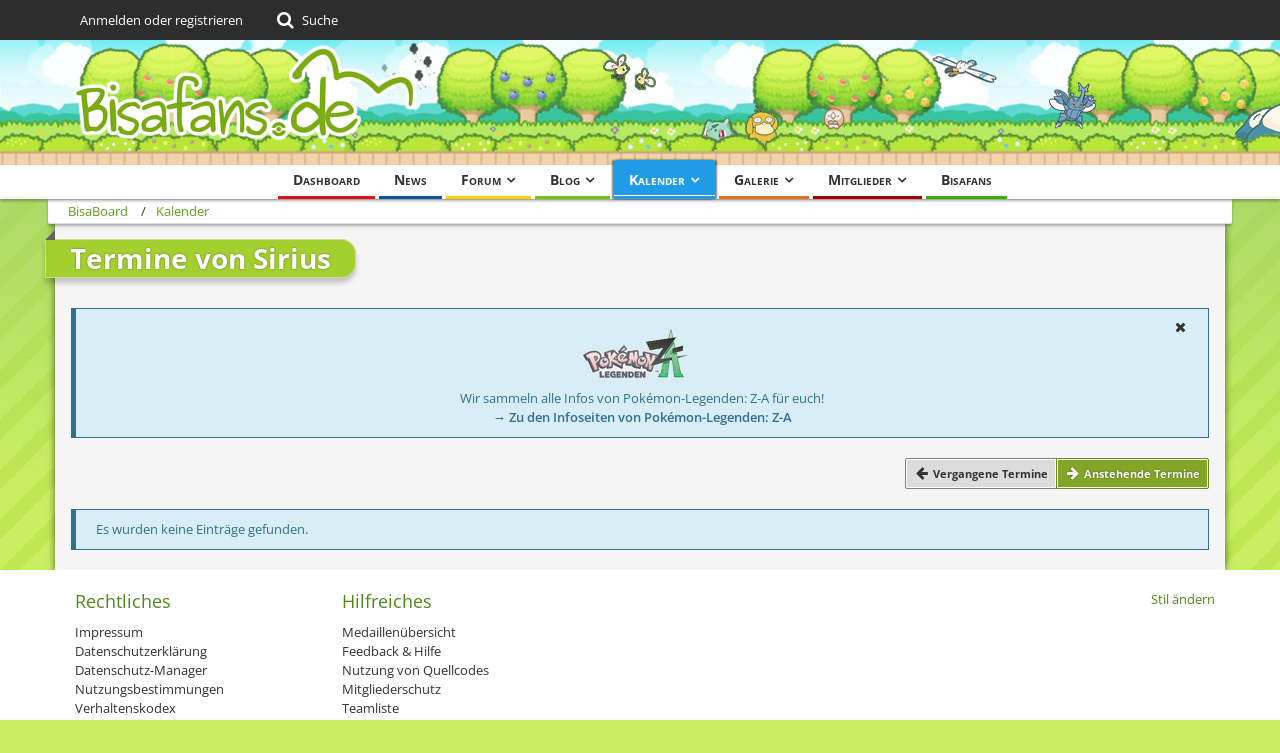

--- FILE ---
content_type: text/plain; charset=UTF-8
request_url: https://community-ws.bisafans.de/socket.io/?EIO=4&transport=polling&t=PmEQiXi
body_size: 11
content:
0{"sid":"7WY14StM3-2ayFriY1dL","upgrades":["websocket"],"pingInterval":25000,"pingTimeout":20000,"maxPayload":1000000}

--- FILE ---
content_type: text/plain; charset=UTF-8
request_url: https://community-ws.bisafans.de/socket.io/?EIO=4&transport=polling&t=PmEQihd&sid=7WY14StM3-2ayFriY1dL
body_size: -30
content:
42["rekey","5fe8f591fa3771257d888ae5d8254929be6bed66efc94e3dbf76ab648d666824"]

--- FILE ---
content_type: text/plain; charset=UTF-8
request_url: https://community-ws.bisafans.de/socket.io/?EIO=4&transport=polling&t=PmEQidN&sid=7WY14StM3-2ayFriY1dL
body_size: -76
content:
40{"sid":"Dnfy572GO-PHFfncY1dM"}